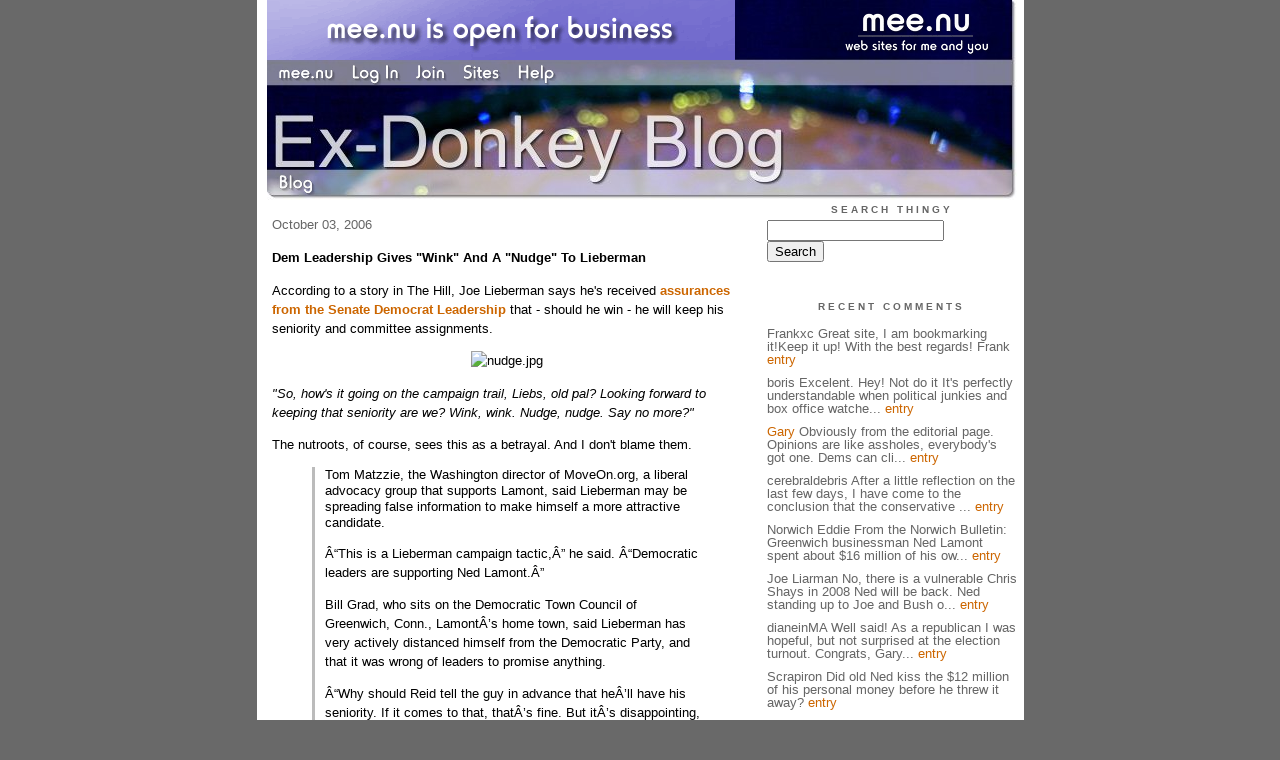

--- FILE ---
content_type: text/html;charset=utf-8
request_url: http://ex-donkey.new.mu.nu/election_06/dem_leadership_gives_wink_and_a_nudge_to_lieberman
body_size: 4830
content:
<!DOCTYPE HTML PUBLIC "-//W3C//DTD HTML 4.01 Transitional//EN"
"http://www.w3.org/TR/html4/loose.dtd">

<html><head>

<meta http-equiv="Content-Type" content="text/html; charset=utf-8">
<title>"I didn't leave the Democratic party, the Democratic party left me." - Rona</title>

<link rel="stylesheet" href="/css/site.css" type="text/css">

<base href="http://ex-donkey.new.mu.nu/election_06/" target="_self">


<link rel="alternate" type="application/rss+xml" title="RSS" href="feed/rss">
<link rel="alternate" type="application/atom+xml" title="Atom" href="feed/atom">


<script language="JavaScript" src="https://scripts.mee.nu/util.js" type="text/javascript"></script>
<script language="JavaScript" src="https://scripts.mee.nu/mootools.js" type="text/javascript"></script>

</head>

<body onload="SetPageHeight()">
<div id="main">













<div id="banner-ad">

<span style="float: left; text-align: left;">
<a href="https://mee.nu/advertise"><img src="https://mee.nu/images/animad15.gif" border="0" /></a>
</span>

<span style="float: right; text-align: right;">
<a href="http://mee.nu/"><img src="https://mee.nu/style/logo/mee.nu-white-sm.png" alt="mee.nu" border="0"></a>
</span>

</div>


<div id="banner-system">
<span style="float: left; text-align: left; top: 0px;">

<a href="https://mee.nu/"><img src="https://mee.nu/style/word/white/mee.nu.png" alt="mee.nu" border="0"></a>

<!--
<a href="http://mu.nu/"><img src="https://mee.nu/style/word/white/mu.nu.png" alt="mu.nu" border="0"></a>
-->


<a href="/login/"><img src="https://mee.nu/style/word/white/Log In.png" alt="Log In" border="0"></a>
<a href="https://mee.nu/register/"><img src="https://mee.nu/style/word/white/Join.png" alt="Join" border="0"></a>


<a href="https://mee.nu/sites/"><img src="https://mee.nu/style/word/white/Sites.png" alt="Sites" border="0"></a>
<a href="https://mee.nu/help/"><img src="https://mee.nu/style/word/white/Help.png" alt="Help" border="0"></a>

</span>

<span style="float: right; text-align: right;">



</span>
</div>

<a href="/">
<div id="banner-image">
</div>
</a>

<div id="banner-menu" style="font-size: 15px; overflow: hidden;">

<span style="float: left; text-align: left;">

<a href="/">
<img border="0" src="https://mee.nu/style/word/white/Blog.png" alt="Blog" />
</a>

<!--
<a href="/forum/">
<img border="0" src="https://mee.nu/style/word/white/Forum.png" alt="Forum" />
</a>
-->

</span>



</div>

<div id="contents">

<div id="page-content1"><div class="content">


<h2>October 03, 2006</h2><p />
<a name="aa239721"></a>

<!-- If you have category icons, you can enable them by uncommenting this code 
<img src="/icons/folder_Democrats.gif"
         align="left" height="48" width="48"
         border="0" alt="Democrats" title="Democrats" />
-->

<div id="a239721"><b>Dem Leadership Gives "Wink" And A "Nudge" To Lieberman</b><p />
According to a story in The Hill, Joe Lieberman says he's received <a href="http://hillnews.com/thehill/export/TheHill/News/Frontpage/100306/news3.html"><b>assurances from the Senate Democrat Leadership</b></a> that - should he win - he will keep his seniority and committee assignments.<p>
<center><img alt="nudge.jpg" src="http://ex-donkey.mu.nu/images/nudge.jpg" width="300" height="212" border="0" /><p>
<i>"So, how's it going on the campaign trail, Liebs, old pal?  Looking forward to keeping that seniority are we?  Wink, wink.  Nudge, nudge.  Say no more?"</i></center><p>
The nutroots, of course, sees this as a betrayal.  And I don't blame them.<blockquote>Tom Matzzie, the Washington director of MoveOn.org, a liberal advocacy group that supports Lamont, said Lieberman may be spreading false information to make himself a more attractive candidate.<p>
Â“This is a Lieberman campaign tactic,Â” he said. Â“Democratic leaders are supporting Ned Lamont.Â”<p>
Bill Grad, who sits on the Democratic Town Council of Greenwich, Conn., LamontÂ’s home town, said Lieberman has very actively distanced himself from the Democratic Party, and that it was wrong of leaders to promise anything.<p>
Â“Why should Reid tell the guy in advance that heÂ’ll have his seniority. If it comes to that, thatÂ’s fine. But itÂ’s disappointing, itÂ’s greatly disappointing that he would be given assurances.Â”</blockquote>Seems to me that Reid and co. not only see the writing on the wall in terms of Lamont's viability but they're also making preparations should the Senate make-up end up in a tie - 49-49-2.<p>
It'll be interesting to read the Lefty blogs in the coming days.<p>
  
<a name="more"></a>

<p class="posted">
Posted by: <a href="http://ex-donkey.mu.nu/" rel="nofollow">Gary</a> at
<a href="dem_leadership_gives_wink_and_a_nudge_to_lieberman">09:20 AM</a>

| No Comments 
| <a href="dem_leadership_gives_wink_and_a_nudge_to_lieberman">Add Comment</a>
<br />
Post contains 246 words, total size 2 kb.
</p>   
<div id="cc239721" 
style="display:block"
>

<p class="posted">
<a href="#" onclick="ShowHide('cc239721'); return false;">Hide Comments</a>
| <a href="dem_leadership_gives_wink_and_a_nudge_to_lieberman">Add Comment
</a>
</p>   
</div>
</div>

Comments are disabled.
Post is locked.


<div class="pageinfo">14kb generated in CPU 0.012, elapsed 0.0599 seconds.<br/>
 112 queries taking 0.0525 seconds, 217 records returned.<br/>
Powered by Minx 1.1.6c-pink.</div>

</div></div>

<div id="page-sidebar1"><div class="sidebar">

<div class="applet">

<div class="applet-header">
<h2>Search Thingy</h2>
</div>

<div class="applet-content">
<form method="post" action="http://ex-donkey.new.mu.nu/">
<input type="hidden" name="form" value="form.search" />
<input type="hidden" name="site" value="[site.id]" />
<input name="search" size="20">
<br/>
<input value="Search" type="submit">
</form>
<br/>
</div>

<div class="applet-footer">
</div>

</div>
<div class="applet">

<div class="applet-header">
<h2>Recent Comments</h2>
</div>

<div class="applet-content">
<ul>

<li>Frankxc
Great site, I am bookmarking it!Keep it up! 
With the best regards! 
Frank <a href="ned-renaline_level_dropping_fast_-_campaign_dispirited">entry</a></li>

<li>boris
Excelent. Hey! Not do it  It's perfectly understandable when political junkies and box office watche... <a href="13_point_lead_for_lieberman_in_new_poll">entry</a></li>

<li><a href="http://ex-donkey.mu.nu/" rel="nofollow">Gary</a>
Obviously from the editorial page.  Opinions are like assholes, everybody's got one.

Dems can cli... <a href="precincts_and_recounts_and_lawyers...oh_my">entry</a></li>

<li>cerebraldebris
After a little reflection on the last few days, I have come to the conclusion that the conservative ... <a href="csi_washington_d.c.">entry</a></li>

<li>Norwich Eddie
From the Norwich Bulletin:

    Greenwich businessman Ned Lamont spent about $16 million of his ow... <a href="precincts_and_recounts_and_lawyers...oh_my">entry</a></li>

<li>Joe Liarman
No, there is a  vulnerable Chris Shays in 2008
Ned will be back.
Ned standing up to Joe and Bush o... <a href="precincts_and_recounts_and_lawyers...oh_my">entry</a></li>

<li>dianeinMA
Well said! As a republican I was hopeful, but not surprised at the election turnout.  Congrats, Gary... <a href="csi_washington_d.c.">entry</a></li>

<li>Scrapiron
Did old Ned kiss the $12 million of his personal money before he threw it away? <a href="precincts_and_recounts_and_lawyers...oh_my">entry</a></li>

<li>Mark Borok
Gary,

Now that you mention it, I did read about the independents as a force. I don't think that i... <a href="my_votes_are_cast">entry</a></li>

<li><a href="http://www.screwliberals.com" rel="nofollow">Jenn</a>
Love the Ned picture, did he get those flags from France? <a href="precincts_and_recounts_and_lawyers...oh_my">entry</a></li>
 
</ul>
</div>

<div class="applet-footer">
</div>

</div>
<div class="applet">

<div class="applet-header">
<h2>Categories</h2>
</div>

<div class="applet-content">
<ul>

<li><a href="/80s_crushes">80's Crushes</a> (15)</li>

<li><a href="/autism">Autism</a> (5)</li>

<li><a href="/babelicious">Babelicious</a> (27)</li>

<li><a href="/beer_wine_spirits">Beer, Wine & Spirits</a> (2)</li>

<li><a href="/blog_alliances">Blog Alliances</a> (0)</li>

<li><a href="/blog_buds">Blog Buds</a> (19)</li>

<li><a href="/blog_thingies">Blog Thingies</a> (22)</li>

<li><a href="/blogroll">Blogroll</a> (12)</li>

<li><a href="/books">Books</a> (4)</li>

<li><a href="/canada">Canada</a> (0)</li>

<li><a href="/caption_this">Caption This</a> (3)</li>

<li><a href="/carnivals">Carnivals</a> (0)</li>

<li><a href="/celebrities">Celebrities</a> (31)</li>

<li><a href="/clever_stuff_on_the_web">Clever Stuff On The Web</a> (7)</li>

<li><a href="/connecticut">Connecticut</a> (15)</li>

<li><a href="/conservatives">Conservatives</a> (5)</li>

<li><a href="/criminal_justice">Criminal Justice</a> (6)</li>

<li><a href="/culture">Culture</a> (2)</li>

<li><a href="/debunking">Debunking</a> (4)</li>

<li><a href="/democrats">Democrats</a> (123)</li>

<li><a href="/diane_lane">Diane Lane</a> (65)</li>

<li><a href="/economics">Economics</a> (9)</li>

<li><a href="/economy">Economy</a> (13)</li>

<li><a href="/election_06">Election '06</a> (48)</li>

<li><a href="/election_08">Election '08</a> (8)</li>

<li><a href="/energy">Energy</a> (5)</li>

<li><a href="/entertainment">Entertainment</a> (16)</li>

<li><a href="/enviro-nuts">Enviro-nuts</a> (0)</li>

<li><a href="/example">Example</a> (0)</li>

<li><a href="/federal_gubment">Federal Gubment</a> (4)</li>

<li><a href="/france">France</a> (4)</li>

<li><a href="/funny">Funny</a> (69)</li>

<li><a href="/gender_issues">Gender Issues</a> (1)</li>

<li><a href="/general">General</a> (98)</li>

<li><a href="/general_asshats">General Asshats</a> (4)</li>

<li><a href="/gimme_a_break">Gimme A Break</a> (2)</li>

<li><a href="/global_war_on_terror">Global War On Terror</a> (86)</li>

<li><a href="/hillary">Hillary</a> (12)</li>

<li><a href="/history">History</a> (2)</li>

<li><a href="/holiday">Holiday</a> (17)</li>

<li><a href="/homeland_security">Homeland Security</a> (5)</li>

<li><a href="/immigration">Immigration</a> (6)</li>

<li><a href="/in_memoriam">In Memoriam</a> (4)</li>

<li><a href="/international">International</a> (31)</li>

<li><a href="/islamic_fascism">Islamic Fascism</a> (1)</li>

<li><a href="/joe_lieberman">Joe Lieberman</a> (32)</li>

<li><a href="/john_mccain">John McCain</a> (3)</li>

<li><a href="/judiciary">Judiciary</a> (77)</li>

<li><a href="/junk_science">Junk Science</a> (4)</li>

<li><a href="/kids">Kids</a> (0)</li>

<li><a href="/lefties">Lefties</a> (29)</li>

<li><a href="/maintenance">Maintenance</a> (16)</li>

<li><a href="/media">Media</a> (35)</li>

<li><a href="/melissa_theuriau">Melissa Theuriau</a> (18)</li>

<li><a href="/milestones">Milestones</a> (8)</li>

<li><a href="/military">Military</a> (14)</li>

<li><a href="/moonbats">Moonbats</a> (62)</li>

<li><a href="/movies">Movies</a> (28)</li>

<li><a href="/music">Music</a> (2)</li>

<li><a href="/must_reads">Must Reads</a> (1)</li>

<li><a href="/new_sites">New Sites</a> (0)</li>

<li><a href="/news_round-up">News Round-Up</a> (5)</li>

<li><a href="/on_my_nerves">On My Nerves</a> (1)</li>

<li><a href="/outrage">Outrage</a> (11)</li>

<li><a href="/personal">Personal</a> (54)</li>

<li><a href="/photoshop">Photoshop</a> (0)</li>

<li><a href="/politics">Politics</a> (65)</li>

<li><a href="/polls">Polls</a> (27)</li>

<li><a href="/president_bush">President Bush</a> (29)</li>

<li><a href="/psas">PSAs</a> (1)</li>

<li><a href="/raging_rinos">Raging RINOs</a> (37)</li>

<li><a href="/relationships">Relationships</a> (1)</li>

<li><a href="/religion">Religion</a> (2)</li>

<li><a href="/republicans">Republicans</a> (27)</li>

<li><a href="/science">Science</a> (11)</li>

<li><a href="/social_issues">Social Issues</a> (1)</li>

<li><a href="/sports">Sports</a> (46)</li>

<li><a href="/trends">Trends</a> (0)</li>

<li><a href="/tv">TV</a> (67)</li>

<li><a href="/united_nations">United Nations</a> (4)</li>

<li><a href="/wtf">WTF?</a> (69)</li>

</ul>
</div>

<div class="applet-footer">
</div>

</div>
<div class="applet">

<div class="applet-header">
<h2>Archives</h2>
</div>

<div class="applet-content">
<ul>

<li><a href="/election_06/archive/2007/1">January 2007</a> (1)</li>

<li><a href="/election_06/archive/2006/11">November 2006</a> (10)</li>

<li><a href="/election_06/archive/2006/10">October 2006</a> (17)</li>

<li><a href="/election_06/archive/2006/9">September 2006</a> (7)</li>

<li><a href="/election_06/archive/2006/8">August 2006</a> (12)</li>

<li><a href="/election_06/archive/2006/7">July 2006</a> (1)</li>

</ul>
</div>

<div class="applet-footer">
</div>

</div>

<h2>Blogroll</h2>

<!-- Edit the following line to create your own blogroll entries. -->

<a href="https://mee.nu/">Sample link</a>

<br />
<br />

<div class="applet">

<div class="applet-header">
<h2>Monthly Traffic</h2>
</div>

<div class="applet-content">

<ul>
<li>Pages: 47009</li>
<li>Files: 408</li>
<li>Bytes: 253.1M</li>
<li>CPU Time: 21:47</li>
<li>Queries: 4624491</li>
</ul>

</div>

<div class="applet-header">
<h2>Content</h2>
</div>

<div class="applet-content">
<ul>

<li>Posts: 2399</li>

<li>Comments: 1668</li>

</ul>
</div>

<div class="applet-footer">
</div>

</div>
<div class="applet">

<div class="applet-header">
<h2>Feeds</h2>
</div>

<div class="applet-content">
<br/>
<center>
<a href="/feed/rss"><img src="https://mee.nu/style/rss20.gif" alt="RSS 2.0" border="0" /></a>
<a href="/feed/atom"><img src="https://mee.nu/style/atom10.gif" alt="Atom 1.0" border="0" /></a>
</center>
<br/>
</div>

<div class="applet-footer">
</div>

</div>

</div></div>

</div>

<div style="clear: both;">&nbsp;</div>

</div>

</body>

<link rel="stylesheet" href="https://scripts.mee.nu/slimbox/css/slimbox.css" type="text/css" media="screen" />
<script type="text/javascript" src="https://scripts.mee.nu/slimbox/js/slimbox.js"></script>

</html>